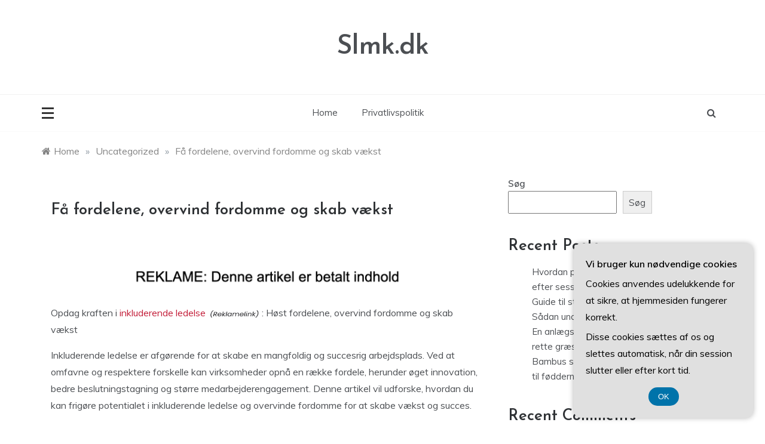

--- FILE ---
content_type: text/html; charset=UTF-8
request_url: https://slmk.dk/faa-fordelene-overvind-fordomme-og-skab-vaekst/
body_size: 19446
content:
<!doctype html>
<html lang="da-DK">
<head>
	<meta charset="UTF-8">
	<meta name="viewport" content="width=device-width, initial-scale=1">
	<link rel="profile" href="https://gmpg.org/xfn/11">
	<meta name='robots' content='index, follow, max-image-preview:large, max-snippet:-1, max-video-preview:-1' />

	<!-- This site is optimized with the Yoast SEO plugin v26.7 - https://yoast.com/wordpress/plugins/seo/ -->
	<title>Få fordelene, overvind fordomme og skab vækst - Slmk.dk</title>
	<link rel="canonical" href="https://slmk.dk/faa-fordelene-overvind-fordomme-og-skab-vaekst/" />
	<meta property="og:locale" content="da_DK" />
	<meta property="og:type" content="article" />
	<meta property="og:title" content="Få fordelene, overvind fordomme og skab vækst - Slmk.dk" />
	<meta property="og:description" content="Opdag kraften i inkluderende ledelse: H&oslash;st fordelene, overvind fordomme og skab v&aelig;kstInkluderende ledelse er afg&oslash;rende for at skabe en mangfoldig og succesrig arbejdsplads. Ved at" />
	<meta property="og:url" content="https://slmk.dk/faa-fordelene-overvind-fordomme-og-skab-vaekst/" />
	<meta property="og:site_name" content="Slmk.dk" />
	<meta property="article:published_time" content="2023-10-30T13:12:58+00:00" />
	<meta name="author" content="Jonas Mikkelsen" />
	<meta name="twitter:card" content="summary_large_image" />
	<meta name="twitter:label1" content="Skrevet af" />
	<meta name="twitter:data1" content="Jonas Mikkelsen" />
	<meta name="twitter:label2" content="Estimeret læsetid" />
	<meta name="twitter:data2" content="8 minutter" />
	<script type="application/ld+json" class="yoast-schema-graph">{"@context":"https://schema.org","@graph":[{"@type":"Article","@id":"https://slmk.dk/faa-fordelene-overvind-fordomme-og-skab-vaekst/#article","isPartOf":{"@id":"https://slmk.dk/faa-fordelene-overvind-fordomme-og-skab-vaekst/"},"author":{"name":"Jonas Mikkelsen","@id":"https://slmk.dk/#/schema/person/7b3e77409a9185b3e0da84223fba4640"},"headline":"Få fordelene, overvind fordomme og skab vækst","datePublished":"2023-10-30T13:12:58+00:00","mainEntityOfPage":{"@id":"https://slmk.dk/faa-fordelene-overvind-fordomme-og-skab-vaekst/"},"wordCount":1462,"commentCount":0,"image":{"@id":"https://slmk.dk/faa-fordelene-overvind-fordomme-og-skab-vaekst/#primaryimage"},"thumbnailUrl":"","articleSection":["Uncategorized"],"inLanguage":"da-DK","potentialAction":[{"@type":"CommentAction","name":"Comment","target":["https://slmk.dk/faa-fordelene-overvind-fordomme-og-skab-vaekst/#respond"]}]},{"@type":"WebPage","@id":"https://slmk.dk/faa-fordelene-overvind-fordomme-og-skab-vaekst/","url":"https://slmk.dk/faa-fordelene-overvind-fordomme-og-skab-vaekst/","name":"Få fordelene, overvind fordomme og skab vækst - Slmk.dk","isPartOf":{"@id":"https://slmk.dk/#website"},"primaryImageOfPage":{"@id":"https://slmk.dk/faa-fordelene-overvind-fordomme-og-skab-vaekst/#primaryimage"},"image":{"@id":"https://slmk.dk/faa-fordelene-overvind-fordomme-og-skab-vaekst/#primaryimage"},"thumbnailUrl":"","datePublished":"2023-10-30T13:12:58+00:00","author":{"@id":"https://slmk.dk/#/schema/person/7b3e77409a9185b3e0da84223fba4640"},"breadcrumb":{"@id":"https://slmk.dk/faa-fordelene-overvind-fordomme-og-skab-vaekst/#breadcrumb"},"inLanguage":"da-DK","potentialAction":[{"@type":"ReadAction","target":["https://slmk.dk/faa-fordelene-overvind-fordomme-og-skab-vaekst/"]}]},{"@type":"ImageObject","inLanguage":"da-DK","@id":"https://slmk.dk/faa-fordelene-overvind-fordomme-og-skab-vaekst/#primaryimage","url":"","contentUrl":""},{"@type":"BreadcrumbList","@id":"https://slmk.dk/faa-fordelene-overvind-fordomme-og-skab-vaekst/#breadcrumb","itemListElement":[{"@type":"ListItem","position":1,"name":"Slmk.dk","item":"https://slmk.dk/"},{"@type":"ListItem","position":2,"name":"Få fordelene, overvind fordomme og skab vækst"}]},{"@type":"WebSite","@id":"https://slmk.dk/#website","url":"https://slmk.dk/","name":"Slmk.dk","description":"","potentialAction":[{"@type":"SearchAction","target":{"@type":"EntryPoint","urlTemplate":"https://slmk.dk/?s={search_term_string}"},"query-input":{"@type":"PropertyValueSpecification","valueRequired":true,"valueName":"search_term_string"}}],"inLanguage":"da-DK"},{"@type":"Person","@id":"https://slmk.dk/#/schema/person/7b3e77409a9185b3e0da84223fba4640","name":"Jonas Mikkelsen","image":{"@type":"ImageObject","inLanguage":"da-DK","@id":"https://slmk.dk/#/schema/person/image/","url":"https://secure.gravatar.com/avatar/1c5108645d41224e7b51bd194bed396bfb4b51c28b5eeaeb90190e9eda51fbc7?s=96&d=mm&r=g","contentUrl":"https://secure.gravatar.com/avatar/1c5108645d41224e7b51bd194bed396bfb4b51c28b5eeaeb90190e9eda51fbc7?s=96&d=mm&r=g","caption":"Jonas Mikkelsen"}}]}</script>
	<!-- / Yoast SEO plugin. -->


<link rel='dns-prefetch' href='//fonts.googleapis.com' />
<link rel="alternate" type="application/rss+xml" title="Slmk.dk &raquo; Feed" href="https://slmk.dk/feed/" />
<link rel="alternate" type="application/rss+xml" title="Slmk.dk &raquo;-kommentar-feed" href="https://slmk.dk/comments/feed/" />
<link rel="alternate" type="application/rss+xml" title="Slmk.dk &raquo; Få fordelene, overvind fordomme og skab vækst-kommentar-feed" href="https://slmk.dk/faa-fordelene-overvind-fordomme-og-skab-vaekst/feed/" />
<link rel="alternate" title="oEmbed (JSON)" type="application/json+oembed" href="https://slmk.dk/wp-json/oembed/1.0/embed?url=https%3A%2F%2Fslmk.dk%2Ffaa-fordelene-overvind-fordomme-og-skab-vaekst%2F" />
<link rel="alternate" title="oEmbed (XML)" type="text/xml+oembed" href="https://slmk.dk/wp-json/oembed/1.0/embed?url=https%3A%2F%2Fslmk.dk%2Ffaa-fordelene-overvind-fordomme-og-skab-vaekst%2F&#038;format=xml" />
		<style>
			.lazyload,
			.lazyloading {
				max-width: 100%;
			}
		</style>
		<style id='wp-img-auto-sizes-contain-inline-css' type='text/css'>
img:is([sizes=auto i],[sizes^="auto," i]){contain-intrinsic-size:3000px 1500px}
/*# sourceURL=wp-img-auto-sizes-contain-inline-css */
</style>

<style id='wp-emoji-styles-inline-css' type='text/css'>

	img.wp-smiley, img.emoji {
		display: inline !important;
		border: none !important;
		box-shadow: none !important;
		height: 1em !important;
		width: 1em !important;
		margin: 0 0.07em !important;
		vertical-align: -0.1em !important;
		background: none !important;
		padding: 0 !important;
	}
/*# sourceURL=wp-emoji-styles-inline-css */
</style>
<link rel='stylesheet' id='wp-block-library-css' href='https://slmk.dk/wp-includes/css/dist/block-library/style.min.css?ver=6.9' type='text/css' media='all' />
<style id='wp-block-archives-inline-css' type='text/css'>
.wp-block-archives{box-sizing:border-box}.wp-block-archives-dropdown label{display:block}
/*# sourceURL=https://slmk.dk/wp-includes/blocks/archives/style.min.css */
</style>
<style id='wp-block-categories-inline-css' type='text/css'>
.wp-block-categories{box-sizing:border-box}.wp-block-categories.alignleft{margin-right:2em}.wp-block-categories.alignright{margin-left:2em}.wp-block-categories.wp-block-categories-dropdown.aligncenter{text-align:center}.wp-block-categories .wp-block-categories__label{display:block;width:100%}
/*# sourceURL=https://slmk.dk/wp-includes/blocks/categories/style.min.css */
</style>
<style id='wp-block-heading-inline-css' type='text/css'>
h1:where(.wp-block-heading).has-background,h2:where(.wp-block-heading).has-background,h3:where(.wp-block-heading).has-background,h4:where(.wp-block-heading).has-background,h5:where(.wp-block-heading).has-background,h6:where(.wp-block-heading).has-background{padding:1.25em 2.375em}h1.has-text-align-left[style*=writing-mode]:where([style*=vertical-lr]),h1.has-text-align-right[style*=writing-mode]:where([style*=vertical-rl]),h2.has-text-align-left[style*=writing-mode]:where([style*=vertical-lr]),h2.has-text-align-right[style*=writing-mode]:where([style*=vertical-rl]),h3.has-text-align-left[style*=writing-mode]:where([style*=vertical-lr]),h3.has-text-align-right[style*=writing-mode]:where([style*=vertical-rl]),h4.has-text-align-left[style*=writing-mode]:where([style*=vertical-lr]),h4.has-text-align-right[style*=writing-mode]:where([style*=vertical-rl]),h5.has-text-align-left[style*=writing-mode]:where([style*=vertical-lr]),h5.has-text-align-right[style*=writing-mode]:where([style*=vertical-rl]),h6.has-text-align-left[style*=writing-mode]:where([style*=vertical-lr]),h6.has-text-align-right[style*=writing-mode]:where([style*=vertical-rl]){rotate:180deg}
/*# sourceURL=https://slmk.dk/wp-includes/blocks/heading/style.min.css */
</style>
<style id='wp-block-latest-comments-inline-css' type='text/css'>
ol.wp-block-latest-comments{box-sizing:border-box;margin-left:0}:where(.wp-block-latest-comments:not([style*=line-height] .wp-block-latest-comments__comment)){line-height:1.1}:where(.wp-block-latest-comments:not([style*=line-height] .wp-block-latest-comments__comment-excerpt p)){line-height:1.8}.has-dates :where(.wp-block-latest-comments:not([style*=line-height])),.has-excerpts :where(.wp-block-latest-comments:not([style*=line-height])){line-height:1.5}.wp-block-latest-comments .wp-block-latest-comments{padding-left:0}.wp-block-latest-comments__comment{list-style:none;margin-bottom:1em}.has-avatars .wp-block-latest-comments__comment{list-style:none;min-height:2.25em}.has-avatars .wp-block-latest-comments__comment .wp-block-latest-comments__comment-excerpt,.has-avatars .wp-block-latest-comments__comment .wp-block-latest-comments__comment-meta{margin-left:3.25em}.wp-block-latest-comments__comment-excerpt p{font-size:.875em;margin:.36em 0 1.4em}.wp-block-latest-comments__comment-date{display:block;font-size:.75em}.wp-block-latest-comments .avatar,.wp-block-latest-comments__comment-avatar{border-radius:1.5em;display:block;float:left;height:2.5em;margin-right:.75em;width:2.5em}.wp-block-latest-comments[class*=-font-size] a,.wp-block-latest-comments[style*=font-size] a{font-size:inherit}
/*# sourceURL=https://slmk.dk/wp-includes/blocks/latest-comments/style.min.css */
</style>
<style id='wp-block-latest-posts-inline-css' type='text/css'>
.wp-block-latest-posts{box-sizing:border-box}.wp-block-latest-posts.alignleft{margin-right:2em}.wp-block-latest-posts.alignright{margin-left:2em}.wp-block-latest-posts.wp-block-latest-posts__list{list-style:none}.wp-block-latest-posts.wp-block-latest-posts__list li{clear:both;overflow-wrap:break-word}.wp-block-latest-posts.is-grid{display:flex;flex-wrap:wrap}.wp-block-latest-posts.is-grid li{margin:0 1.25em 1.25em 0;width:100%}@media (min-width:600px){.wp-block-latest-posts.columns-2 li{width:calc(50% - .625em)}.wp-block-latest-posts.columns-2 li:nth-child(2n){margin-right:0}.wp-block-latest-posts.columns-3 li{width:calc(33.33333% - .83333em)}.wp-block-latest-posts.columns-3 li:nth-child(3n){margin-right:0}.wp-block-latest-posts.columns-4 li{width:calc(25% - .9375em)}.wp-block-latest-posts.columns-4 li:nth-child(4n){margin-right:0}.wp-block-latest-posts.columns-5 li{width:calc(20% - 1em)}.wp-block-latest-posts.columns-5 li:nth-child(5n){margin-right:0}.wp-block-latest-posts.columns-6 li{width:calc(16.66667% - 1.04167em)}.wp-block-latest-posts.columns-6 li:nth-child(6n){margin-right:0}}:root :where(.wp-block-latest-posts.is-grid){padding:0}:root :where(.wp-block-latest-posts.wp-block-latest-posts__list){padding-left:0}.wp-block-latest-posts__post-author,.wp-block-latest-posts__post-date{display:block;font-size:.8125em}.wp-block-latest-posts__post-excerpt,.wp-block-latest-posts__post-full-content{margin-bottom:1em;margin-top:.5em}.wp-block-latest-posts__featured-image a{display:inline-block}.wp-block-latest-posts__featured-image img{height:auto;max-width:100%;width:auto}.wp-block-latest-posts__featured-image.alignleft{float:left;margin-right:1em}.wp-block-latest-posts__featured-image.alignright{float:right;margin-left:1em}.wp-block-latest-posts__featured-image.aligncenter{margin-bottom:1em;text-align:center}
/*# sourceURL=https://slmk.dk/wp-includes/blocks/latest-posts/style.min.css */
</style>
<style id='wp-block-search-inline-css' type='text/css'>
.wp-block-search__button{margin-left:10px;word-break:normal}.wp-block-search__button.has-icon{line-height:0}.wp-block-search__button svg{height:1.25em;min-height:24px;min-width:24px;width:1.25em;fill:currentColor;vertical-align:text-bottom}:where(.wp-block-search__button){border:1px solid #ccc;padding:6px 10px}.wp-block-search__inside-wrapper{display:flex;flex:auto;flex-wrap:nowrap;max-width:100%}.wp-block-search__label{width:100%}.wp-block-search.wp-block-search__button-only .wp-block-search__button{box-sizing:border-box;display:flex;flex-shrink:0;justify-content:center;margin-left:0;max-width:100%}.wp-block-search.wp-block-search__button-only .wp-block-search__inside-wrapper{min-width:0!important;transition-property:width}.wp-block-search.wp-block-search__button-only .wp-block-search__input{flex-basis:100%;transition-duration:.3s}.wp-block-search.wp-block-search__button-only.wp-block-search__searchfield-hidden,.wp-block-search.wp-block-search__button-only.wp-block-search__searchfield-hidden .wp-block-search__inside-wrapper{overflow:hidden}.wp-block-search.wp-block-search__button-only.wp-block-search__searchfield-hidden .wp-block-search__input{border-left-width:0!important;border-right-width:0!important;flex-basis:0;flex-grow:0;margin:0;min-width:0!important;padding-left:0!important;padding-right:0!important;width:0!important}:where(.wp-block-search__input){appearance:none;border:1px solid #949494;flex-grow:1;font-family:inherit;font-size:inherit;font-style:inherit;font-weight:inherit;letter-spacing:inherit;line-height:inherit;margin-left:0;margin-right:0;min-width:3rem;padding:8px;text-decoration:unset!important;text-transform:inherit}:where(.wp-block-search__button-inside .wp-block-search__inside-wrapper){background-color:#fff;border:1px solid #949494;box-sizing:border-box;padding:4px}:where(.wp-block-search__button-inside .wp-block-search__inside-wrapper) .wp-block-search__input{border:none;border-radius:0;padding:0 4px}:where(.wp-block-search__button-inside .wp-block-search__inside-wrapper) .wp-block-search__input:focus{outline:none}:where(.wp-block-search__button-inside .wp-block-search__inside-wrapper) :where(.wp-block-search__button){padding:4px 8px}.wp-block-search.aligncenter .wp-block-search__inside-wrapper{margin:auto}.wp-block[data-align=right] .wp-block-search.wp-block-search__button-only .wp-block-search__inside-wrapper{float:right}
/*# sourceURL=https://slmk.dk/wp-includes/blocks/search/style.min.css */
</style>
<style id='wp-block-search-theme-inline-css' type='text/css'>
.wp-block-search .wp-block-search__label{font-weight:700}.wp-block-search__button{border:1px solid #ccc;padding:.375em .625em}
/*# sourceURL=https://slmk.dk/wp-includes/blocks/search/theme.min.css */
</style>
<style id='wp-block-group-inline-css' type='text/css'>
.wp-block-group{box-sizing:border-box}:where(.wp-block-group.wp-block-group-is-layout-constrained){position:relative}
/*# sourceURL=https://slmk.dk/wp-includes/blocks/group/style.min.css */
</style>
<style id='wp-block-group-theme-inline-css' type='text/css'>
:where(.wp-block-group.has-background){padding:1.25em 2.375em}
/*# sourceURL=https://slmk.dk/wp-includes/blocks/group/theme.min.css */
</style>
<style id='global-styles-inline-css' type='text/css'>
:root{--wp--preset--aspect-ratio--square: 1;--wp--preset--aspect-ratio--4-3: 4/3;--wp--preset--aspect-ratio--3-4: 3/4;--wp--preset--aspect-ratio--3-2: 3/2;--wp--preset--aspect-ratio--2-3: 2/3;--wp--preset--aspect-ratio--16-9: 16/9;--wp--preset--aspect-ratio--9-16: 9/16;--wp--preset--color--black: #000000;--wp--preset--color--cyan-bluish-gray: #abb8c3;--wp--preset--color--white: #ffffff;--wp--preset--color--pale-pink: #f78da7;--wp--preset--color--vivid-red: #cf2e2e;--wp--preset--color--luminous-vivid-orange: #ff6900;--wp--preset--color--luminous-vivid-amber: #fcb900;--wp--preset--color--light-green-cyan: #7bdcb5;--wp--preset--color--vivid-green-cyan: #00d084;--wp--preset--color--pale-cyan-blue: #8ed1fc;--wp--preset--color--vivid-cyan-blue: #0693e3;--wp--preset--color--vivid-purple: #9b51e0;--wp--preset--gradient--vivid-cyan-blue-to-vivid-purple: linear-gradient(135deg,rgb(6,147,227) 0%,rgb(155,81,224) 100%);--wp--preset--gradient--light-green-cyan-to-vivid-green-cyan: linear-gradient(135deg,rgb(122,220,180) 0%,rgb(0,208,130) 100%);--wp--preset--gradient--luminous-vivid-amber-to-luminous-vivid-orange: linear-gradient(135deg,rgb(252,185,0) 0%,rgb(255,105,0) 100%);--wp--preset--gradient--luminous-vivid-orange-to-vivid-red: linear-gradient(135deg,rgb(255,105,0) 0%,rgb(207,46,46) 100%);--wp--preset--gradient--very-light-gray-to-cyan-bluish-gray: linear-gradient(135deg,rgb(238,238,238) 0%,rgb(169,184,195) 100%);--wp--preset--gradient--cool-to-warm-spectrum: linear-gradient(135deg,rgb(74,234,220) 0%,rgb(151,120,209) 20%,rgb(207,42,186) 40%,rgb(238,44,130) 60%,rgb(251,105,98) 80%,rgb(254,248,76) 100%);--wp--preset--gradient--blush-light-purple: linear-gradient(135deg,rgb(255,206,236) 0%,rgb(152,150,240) 100%);--wp--preset--gradient--blush-bordeaux: linear-gradient(135deg,rgb(254,205,165) 0%,rgb(254,45,45) 50%,rgb(107,0,62) 100%);--wp--preset--gradient--luminous-dusk: linear-gradient(135deg,rgb(255,203,112) 0%,rgb(199,81,192) 50%,rgb(65,88,208) 100%);--wp--preset--gradient--pale-ocean: linear-gradient(135deg,rgb(255,245,203) 0%,rgb(182,227,212) 50%,rgb(51,167,181) 100%);--wp--preset--gradient--electric-grass: linear-gradient(135deg,rgb(202,248,128) 0%,rgb(113,206,126) 100%);--wp--preset--gradient--midnight: linear-gradient(135deg,rgb(2,3,129) 0%,rgb(40,116,252) 100%);--wp--preset--font-size--small: 16px;--wp--preset--font-size--medium: 25px;--wp--preset--font-size--large: 31px;--wp--preset--font-size--x-large: 42px;--wp--preset--font-size--larger: 39px;--wp--preset--spacing--20: 0.44rem;--wp--preset--spacing--30: 0.67rem;--wp--preset--spacing--40: 1rem;--wp--preset--spacing--50: 1.5rem;--wp--preset--spacing--60: 2.25rem;--wp--preset--spacing--70: 3.38rem;--wp--preset--spacing--80: 5.06rem;--wp--preset--shadow--natural: 6px 6px 9px rgba(0, 0, 0, 0.2);--wp--preset--shadow--deep: 12px 12px 50px rgba(0, 0, 0, 0.4);--wp--preset--shadow--sharp: 6px 6px 0px rgba(0, 0, 0, 0.2);--wp--preset--shadow--outlined: 6px 6px 0px -3px rgb(255, 255, 255), 6px 6px rgb(0, 0, 0);--wp--preset--shadow--crisp: 6px 6px 0px rgb(0, 0, 0);}:where(.is-layout-flex){gap: 0.5em;}:where(.is-layout-grid){gap: 0.5em;}body .is-layout-flex{display: flex;}.is-layout-flex{flex-wrap: wrap;align-items: center;}.is-layout-flex > :is(*, div){margin: 0;}body .is-layout-grid{display: grid;}.is-layout-grid > :is(*, div){margin: 0;}:where(.wp-block-columns.is-layout-flex){gap: 2em;}:where(.wp-block-columns.is-layout-grid){gap: 2em;}:where(.wp-block-post-template.is-layout-flex){gap: 1.25em;}:where(.wp-block-post-template.is-layout-grid){gap: 1.25em;}.has-black-color{color: var(--wp--preset--color--black) !important;}.has-cyan-bluish-gray-color{color: var(--wp--preset--color--cyan-bluish-gray) !important;}.has-white-color{color: var(--wp--preset--color--white) !important;}.has-pale-pink-color{color: var(--wp--preset--color--pale-pink) !important;}.has-vivid-red-color{color: var(--wp--preset--color--vivid-red) !important;}.has-luminous-vivid-orange-color{color: var(--wp--preset--color--luminous-vivid-orange) !important;}.has-luminous-vivid-amber-color{color: var(--wp--preset--color--luminous-vivid-amber) !important;}.has-light-green-cyan-color{color: var(--wp--preset--color--light-green-cyan) !important;}.has-vivid-green-cyan-color{color: var(--wp--preset--color--vivid-green-cyan) !important;}.has-pale-cyan-blue-color{color: var(--wp--preset--color--pale-cyan-blue) !important;}.has-vivid-cyan-blue-color{color: var(--wp--preset--color--vivid-cyan-blue) !important;}.has-vivid-purple-color{color: var(--wp--preset--color--vivid-purple) !important;}.has-black-background-color{background-color: var(--wp--preset--color--black) !important;}.has-cyan-bluish-gray-background-color{background-color: var(--wp--preset--color--cyan-bluish-gray) !important;}.has-white-background-color{background-color: var(--wp--preset--color--white) !important;}.has-pale-pink-background-color{background-color: var(--wp--preset--color--pale-pink) !important;}.has-vivid-red-background-color{background-color: var(--wp--preset--color--vivid-red) !important;}.has-luminous-vivid-orange-background-color{background-color: var(--wp--preset--color--luminous-vivid-orange) !important;}.has-luminous-vivid-amber-background-color{background-color: var(--wp--preset--color--luminous-vivid-amber) !important;}.has-light-green-cyan-background-color{background-color: var(--wp--preset--color--light-green-cyan) !important;}.has-vivid-green-cyan-background-color{background-color: var(--wp--preset--color--vivid-green-cyan) !important;}.has-pale-cyan-blue-background-color{background-color: var(--wp--preset--color--pale-cyan-blue) !important;}.has-vivid-cyan-blue-background-color{background-color: var(--wp--preset--color--vivid-cyan-blue) !important;}.has-vivid-purple-background-color{background-color: var(--wp--preset--color--vivid-purple) !important;}.has-black-border-color{border-color: var(--wp--preset--color--black) !important;}.has-cyan-bluish-gray-border-color{border-color: var(--wp--preset--color--cyan-bluish-gray) !important;}.has-white-border-color{border-color: var(--wp--preset--color--white) !important;}.has-pale-pink-border-color{border-color: var(--wp--preset--color--pale-pink) !important;}.has-vivid-red-border-color{border-color: var(--wp--preset--color--vivid-red) !important;}.has-luminous-vivid-orange-border-color{border-color: var(--wp--preset--color--luminous-vivid-orange) !important;}.has-luminous-vivid-amber-border-color{border-color: var(--wp--preset--color--luminous-vivid-amber) !important;}.has-light-green-cyan-border-color{border-color: var(--wp--preset--color--light-green-cyan) !important;}.has-vivid-green-cyan-border-color{border-color: var(--wp--preset--color--vivid-green-cyan) !important;}.has-pale-cyan-blue-border-color{border-color: var(--wp--preset--color--pale-cyan-blue) !important;}.has-vivid-cyan-blue-border-color{border-color: var(--wp--preset--color--vivid-cyan-blue) !important;}.has-vivid-purple-border-color{border-color: var(--wp--preset--color--vivid-purple) !important;}.has-vivid-cyan-blue-to-vivid-purple-gradient-background{background: var(--wp--preset--gradient--vivid-cyan-blue-to-vivid-purple) !important;}.has-light-green-cyan-to-vivid-green-cyan-gradient-background{background: var(--wp--preset--gradient--light-green-cyan-to-vivid-green-cyan) !important;}.has-luminous-vivid-amber-to-luminous-vivid-orange-gradient-background{background: var(--wp--preset--gradient--luminous-vivid-amber-to-luminous-vivid-orange) !important;}.has-luminous-vivid-orange-to-vivid-red-gradient-background{background: var(--wp--preset--gradient--luminous-vivid-orange-to-vivid-red) !important;}.has-very-light-gray-to-cyan-bluish-gray-gradient-background{background: var(--wp--preset--gradient--very-light-gray-to-cyan-bluish-gray) !important;}.has-cool-to-warm-spectrum-gradient-background{background: var(--wp--preset--gradient--cool-to-warm-spectrum) !important;}.has-blush-light-purple-gradient-background{background: var(--wp--preset--gradient--blush-light-purple) !important;}.has-blush-bordeaux-gradient-background{background: var(--wp--preset--gradient--blush-bordeaux) !important;}.has-luminous-dusk-gradient-background{background: var(--wp--preset--gradient--luminous-dusk) !important;}.has-pale-ocean-gradient-background{background: var(--wp--preset--gradient--pale-ocean) !important;}.has-electric-grass-gradient-background{background: var(--wp--preset--gradient--electric-grass) !important;}.has-midnight-gradient-background{background: var(--wp--preset--gradient--midnight) !important;}.has-small-font-size{font-size: var(--wp--preset--font-size--small) !important;}.has-medium-font-size{font-size: var(--wp--preset--font-size--medium) !important;}.has-large-font-size{font-size: var(--wp--preset--font-size--large) !important;}.has-x-large-font-size{font-size: var(--wp--preset--font-size--x-large) !important;}
/*# sourceURL=global-styles-inline-css */
</style>

<style id='classic-theme-styles-inline-css' type='text/css'>
/*! This file is auto-generated */
.wp-block-button__link{color:#fff;background-color:#32373c;border-radius:9999px;box-shadow:none;text-decoration:none;padding:calc(.667em + 2px) calc(1.333em + 2px);font-size:1.125em}.wp-block-file__button{background:#32373c;color:#fff;text-decoration:none}
/*# sourceURL=/wp-includes/css/classic-themes.min.css */
</style>
<link rel='stylesheet' id='Muli:400,600-css' href='//fonts.googleapis.com/css?family=Muli%3A400%2C600&#038;ver=6.9' type='text/css' media='all' />
<link rel='stylesheet' id='Josefin+Sans:400,600,700,400italic-css' href='//fonts.googleapis.com/css?family=Josefin+Sans%3A400%2C600%2C700%2C400italic&#038;ver=6.9' type='text/css' media='all' />
<link rel='stylesheet' id='parewa-sign-css' href='//fonts.googleapis.com/css?family=Monsieur+La+Doulaise&#038;display=swap' type='text/css' media='all' />
<link rel='stylesheet' id='font-awesome-css' href='https://slmk.dk/wp-content/themes/parewa/css/font-awesome.min.css?ver=4.5.0' type='text/css' media='all' />
<link rel='stylesheet' id='grid-css-css' href='https://slmk.dk/wp-content/themes/parewa/css/grid.min.css?ver=4.5.0' type='text/css' media='all' />
<link rel='stylesheet' id='slick-css' href='https://slmk.dk/wp-content/themes/parewa/assets/css/slick.css?ver=4.5.0' type='text/css' media='all' />
<link rel='stylesheet' id='offcanvas-style-css' href='https://slmk.dk/wp-content/themes/parewa/assets/css/canvi.css?ver=4.5.0' type='text/css' media='all' />
<link rel='stylesheet' id='parewa-style-css' href='https://slmk.dk/wp-content/themes/parewa/style.css?ver=6.9' type='text/css' media='all' />
<style id='parewa-style-inline-css' type='text/css'>

            .main-header .logo{ 
                max-width : 300px; 
            }
            .top-bar-area{ 
                background:#ffffff; 
            }
            .top-menu > ul > li > a,
            .social-links ul li a:before{ 
                color:#4c4f53; 
            }
            .header-default .main-header,
            .header-1 .menu-area,
            .header-2 .menu-area{ 
                background :#ffffff; 
            }
            .main-menu ul li > a{ 
                color:#4c4f53; 
            }
            .caption h2 a,
            .caption span, 
            .caption span a,
            .slide-wrap .caption h2 a,
            .bottom-caption .slider-items a, 
            .bottom-caption .slider-items h4{ 
                color :#2f3235; 
            }
            .post-wrap{ 
                background-color :#ffffff; 
            }
            .widget{ 
               background-color :#ffffff; 
            }
            .post-excerpt, 
            .content{ 
                color : #4c4f53; 
            }h1, h2, h3, h4, h5, h6, 
            .post-title,
            .post-title a{ 
                color :#2f3235; 
            }
            .footer-wrap{ 
                background-color :#fafafa; 
            }
            .site-footer,
            .site-footer a,
            .footer-menu li a,
            .footer-wrap .widget a, 
            .footer-wrap .widget,
            .footer-wrap .widget-title{ 
                color :#4c4f53; 
            }
            #toTop,
            .footer-wrap .widget-title:after,
            .default-slider .slide-wrap .more-btn,
            .comment-form #submit:hover, 
            .comment-form #submit:focus,
            #toTop:hover,
            a.effect:before,
            .show-more,
            a.link-format,
            .tabs-nav li:before,
            .post-slider-section .s-cat,
            .meta_bottom .post-share a:hover,
            .sidebar-3 .widget-title:after,
            .bottom-caption .slick-current .slider-items span,
            aarticle.format-status .post-content .post-format::after,
            article.format-chat .post-content .post-format::after, 
            article.format-link .post-content .post-format::after,
            article.format-standard .post-content .post-format::after, 
            article.format-image .post-content .post-format::after, 
            article.hentry.sticky .post-content .post-format::after, 
            article.format-video .post-content .post-format::after, 
            article.format-gallery .post-content .post-format::after, 
            article.format-audio .post-content .post-format::after, 
            article.format-quote .post-content .post-format::after{ 
                background-color: #C31E39; 
                border-color: #C31E39;
            }
            #author:active, 
            #email:active, 
            #url:active, 
            #comment:active, 
            #author:focus, 
            #email:focus, 
            #url:focus, 
            #comment:focus,
            #author:hover, 
            #email:hover, 
            #url:hover, 
            #comment:hover{  
                border-color: #C31E39;
            }
            .content p a,
            .promo-two .post-category a:hover,
            .main-header a:hover, 
            .promo-three .post-category a,
            .post-cats > span i, 
            .post-cats > span a,
            .site-footer a,
            .slide-wrap .caption .s-cat,
            .main-header a:focus, 
            .main-header a:active,
            .top-menu > ul > li > a:hover,
            .main-menu ul li.current-menu-item > a, 
            .header-2 .main-menu > ul > li.current-menu-item > a,
            .main-menu ul li:hover > a,
            .post-navigation .nav-links a:hover, 
            .post-navigation .nav-links a:focus,
            .tabs-nav li.tab-active a, 
            .tabs-nav li.tab-active,
            .tabs-nav li.tab-active a, 
            .tabs-nav li.tab-active,
            ul.trail-items li a:hover span,
            .author-socials a:hover,
            .post-date a:focus, 
            .post-date a:hover,
            .post-excerpt a:hover, 
            .post-excerpt a:focus, 
            .content a:hover, 
            .content a:focus,
            .post-footer > span a:hover, 
            .post-footer > span a:focus,
            .widget a:hover, 
            .widget a:focus,
            .footer-menu li a:hover, 
            .footer-menu li a:focus,
            .footer-social-links a:hover,
            .footer-social-links a:focus,
            .site-footer a:hover, 
            .site-footer a:focus{ 
                color : #C31E39; 
            }
            .sidebar .widget a, p{ 
                font-family:Muli; 
            }
            p{ 
                font-size: 16px; 
            }
            p{ 
                line-height:28px; 
            }
            p{ 
                font-weight:400; 
            }
            h1{ 
                font-family:Josefin Sans; 
            }
            h1{ 
                font-size:30px; 
            }
            h1{ 
                line-height: 35px; 
            }
            h1{ 
                font-weight:600; 
            }
            h2{ 
                font-family:Josefin Sans; 
            }
            h2{ 
                font-size:26px; 
            }
            h2{ 
                line-height:30px; 
            }
            h2{ 
                font-weight:600; 
            }
            h3{ 
                font-family:Josefin Sans; 
            }
            h3{ 
                font-size:23px; 
            }
            h3{ 
                line-height:30px; 
            }
            h3{ 
                font-weight: 600; 
            }
            h4, .sidebar-area .entry-title a { 
                font-family:Josefin Sans; 
            }
            h4{ 
                font-size:20px; 
            }
            h4{ 
                line-height:28px; 
            }
            h4{ 
                font-weight: 600; 
            }
            h5{ 
                font-family:Josefin Sans; 
            }
            h5{ 
                font-size: 17px; 
            }
            h5{ 
                line-height:20px; 
            }
            h5{ 
                font-weight:600; 
            }
            h6{ 
                font-family:Josefin Sans; 
            }
            h6{ 
                font-size:15px; 
            }
            h6{ 
                line-height:24px; 
            }
            h6{ 
                font-weight:600; 
            }
            .main-menu > ul > li > a{ 
                font-family: Muli; 
            }
            .main-menu > ul > li > a{ 
                font-size:15px; 
            }
            .main-menu > ul > li > a{ 
                line-height:86px; 
            }
            .main-menu > ul > li > a{ 
                font-weight:400; 
            }
/*# sourceURL=parewa-style-inline-css */
</style>
<script type="text/javascript" src="https://slmk.dk/wp-includes/js/jquery/jquery.min.js?ver=3.7.1" id="jquery-core-js"></script>
<script type="text/javascript" src="https://slmk.dk/wp-includes/js/jquery/jquery-migrate.min.js?ver=3.4.1" id="jquery-migrate-js"></script>
<script type="text/javascript" src="https://slmk.dk/wp-content/themes/parewa/assets/js/slick.js?ver=4.6.0" id="slick-js"></script>
<script type="text/javascript" src="https://slmk.dk/wp-content/themes/parewa/assets/js/canvi.js?ver=4.6.0" id="offcanvas-script-js"></script>
<link rel="https://api.w.org/" href="https://slmk.dk/wp-json/" /><link rel="alternate" title="JSON" type="application/json" href="https://slmk.dk/wp-json/wp/v2/posts/1042" /><link rel="EditURI" type="application/rsd+xml" title="RSD" href="https://slmk.dk/xmlrpc.php?rsd" />
<meta name="generator" content="WordPress 6.9" />
<link rel='shortlink' href='https://slmk.dk/?p=1042' />
		<script>
			document.documentElement.className = document.documentElement.className.replace('no-js', 'js');
		</script>
				<style>
			.no-js img.lazyload {
				display: none;
			}

			figure.wp-block-image img.lazyloading {
				min-width: 150px;
			}

			.lazyload,
			.lazyloading {
				--smush-placeholder-width: 100px;
				--smush-placeholder-aspect-ratio: 1/1;
				width: var(--smush-image-width, var(--smush-placeholder-width)) !important;
				aspect-ratio: var(--smush-image-aspect-ratio, var(--smush-placeholder-aspect-ratio)) !important;
			}

						.lazyload, .lazyloading {
				opacity: 0;
			}

			.lazyloaded {
				opacity: 1;
				transition: opacity 400ms;
				transition-delay: 0ms;
			}

					</style>
		<link rel="pingback" href="https://slmk.dk/xmlrpc.php"></head>

<body data-rsssl=1 class="wp-singular post-template-default single single-post postid-1042 single-format-standard wp-embed-responsive wp-theme-parewa at-sticky-sidebar single-right-sidebar right-sidebar one-column default-full default-skin header-1">
<div id="page" class="site">
	<a class="skip-link screen-reader-text" href="#content">Skip to content</a>

	<div class="myCanvasNav canvi-navbar">
	<div class="canvi-user-info">
	    <div class="canvi-user-info__data">
	        <span class="canvi-user-info__title">Slmk.dk</span>
	        <a href="https://slmk.dk/" class="canvi-user-info__meta">View site</a>
	        <div class="canvi-user-info__close closebtn"></div>
	    </div>
	</div>
		
	<div class="default-widgets">
		
		<div class="widget widget_recent_entries">
		<h2 class="widgettitle">Seneste indlæg</h2>
		<ul>
											<li>
					<a href="https://slmk.dk/hvordan-passer-du-bedst-paa-din-tatovering-efter-sessionen/">Hvordan passer du bedst på din tatovering efter sessionen?</a>
									</li>
											<li>
					<a href="https://slmk.dk/guide-til-stilfulde-dametasker-i-hoej-kvalitet/">Guide til stilfulde dametasker i høj kvalitet</a>
									</li>
											<li>
					<a href="https://slmk.dk/saadan-undgaar-du-infektion-efter-en-ny-piercing/">Sådan undgår du infektion efter en ny piercing</a>
									</li>
											<li>
					<a href="https://slmk.dk/en-anlaegsgartners-guide-til-at-vaelge-den-rette-graestype/">En anlægsgartners guide til at vælge den rette græstype</a>
									</li>
											<li>
					<a href="https://slmk.dk/bambus-sokker-komfort-og-baeredygtighed-til-foedderne/">Bambus sokker – komfort og bæredygtighed til fødderne</a>
									</li>
					</ul>

		</div>		<div class="widget widget_categories">
			<h2 class="widget-title">Most Used Categories</h2>
			<ul>
					<li class="cat-item cat-item-9"><a href="https://slmk.dk/uncategorized/">Uncategorized</a> (75)
</li>
	<li class="cat-item cat-item-3"><a href="https://slmk.dk/diverse/">Diverse</a> (34)
</li>
	<li class="cat-item cat-item-5"><a href="https://slmk.dk/hus-have/">Hus &amp; Have</a> (16)
</li>
	<li class="cat-item cat-item-7"><a href="https://slmk.dk/sport-sundhed/">Sport &amp; Sundhed</a> (7)
</li>
	<li class="cat-item cat-item-8"><a href="https://slmk.dk/tech/">Tech</a> (4)
</li>
	<li class="cat-item cat-item-4"><a href="https://slmk.dk/erhverv/">Erhverv</a> (3)
</li>
	<li class="cat-item cat-item-1"><a href="https://slmk.dk/blog/">Blog</a> (2)
</li>
	<li class="cat-item cat-item-2"><a href="https://slmk.dk/boern-unge/">Børn &amp; unge</a> (1)
</li>
	<li class="cat-item cat-item-6"><a href="https://slmk.dk/mode/">Mode</a> (1)
</li>
			</ul>
		</div>
	</div>
	</div>
<div class="js-canvi-content canvi-content">
<header class="header-1">
			
	    	    <section class="main-header " style="background-image:url(); background-size: cover; background-position: center; background-repeat: no-repeat;">
			<div class="head_one clearfix">
				<div class="container">
					<div class="logo">
													<h1 class="site-title"><a href="https://slmk.dk/" rel="home">Slmk.dk</a></h1>
												</div><!-- .site-logo -->
				</div>
			</div>
			<div class="menu-area">
				<div class="container">					
					<nav id="site-navigation">
													<button class="js-canvi-open-button--left mobile-menu"><span></span></button>
												
																		<div class="search-wrapper">
							<div class="search-box">
								<i class="fa fa-search first_click" aria-hidden="true" style="display: block;"></i>
								<i class="fa fa-times second_click" aria-hidden="true" style="display: none;"></i>
							</div>
							<div class="search-box-text">
								<form role="search" method="get" class="search-form" action="https://slmk.dk/">
				<label>
					<span class="screen-reader-text">Søg efter:</span>
					<input type="search" class="search-field" placeholder="Søg &hellip;" value="" name="s" />
				</label>
				<input type="submit" class="search-submit" value="Søg" />
			</form>							</div>
						</div>
												<div class="bar-menu">
							<div class="line-menu line-half first-line"></div>
							<div class="line-menu"></div>
							<div class="line-menu line-half last-line"></div>
							<span>Menu</span>
						</div>
		                 <div class="main-menu menu-caret">
		    				<ul id="primary-menu"><li class="page_item page-item-561"><a href="https://slmk.dk/home/">Home</a></li>
<li class="page_item page-item-7"><a href="https://slmk.dk/privatlivspolitik/">Privatlivspolitik</a></li>
</ul>
						</div>
						
					</nav><!-- #site-navigation -->
					
				</div>
			</div>
		</setion><!-- #masthead -->
</header>


	     
        <section id="content" class="site-content posts-container">
	<div class="container">
		<div class="row">
			<div class="breadcrumbs-wrap">
				<div role="navigation" aria-label="Breadcrumbs" class="breadcrumb-trail breadcrumbs" itemprop="breadcrumb"><ul class="trail-items" itemscope itemtype="http://schema.org/BreadcrumbList"><meta name="numberOfItems" content="3" /><meta name="itemListOrder" content="Ascending" /><li itemprop="itemListElement" itemscope itemtype="http://schema.org/ListItem" class="trail-item trail-begin"><a href="https://slmk.dk" rel="home"><span itemprop="name">Home</span></a><meta itemprop="position" content="1" /></li><span class="delim">»</span><li itemprop="itemListElement" itemscope itemtype="http://schema.org/ListItem" class="trail-item"><a href="https://slmk.dk/uncategorized/"><span itemprop="name">Uncategorized</span></a><meta itemprop="position" content="2" /></li><span class="delim">»</span><li itemprop="itemListElement" itemscope itemtype="http://schema.org/ListItem" class="trail-item trail-end"><span itemprop="name">Få fordelene, overvind fordomme og skab vækst</span><meta itemprop="position" content="3" /></li><span class="delim">»</span></ul></div> <!-- Breadcrumb hook -->
			</div>
			<aside id="left-sidebar" class="col-md-4 widget-area side-left sidebar-3">
	<div class="sidebar-area">
			</div>
</aside><!-- #secondary -->
			<div id="primary" class="col-md-8 content-area">
				<main id="main" class="site-main">
					<article id="post-1042" class="post-1042 post type-post status-publish format-standard has-post-thumbnail hentry category-uncategorized">
    <div class="post-wrap">
        <div class="post-media">
            
            <div class="post-thumbnail">
                            </div><!-- .post-thumbnail -->

                </div>
        <div class="post-content">
            <div class="post-cats">
                            </div>
            <h1 class="post-title entry-title">Få fordelene, overvind fordomme og skab vækst</h1>            <div class="post-date">
                                    <div class="entry-meta">
                                            </div><!-- .entry-meta -->
                            </div>

            <div class="content post-excerpt entry-content clearfix ">
                <?xml encoding="utf-8" ?><div id="article-disclaimer" style="text-align:center;">
					<img decoding="async" data-src="https://slmk.dk/wp-content/plugins/SponsorPost5/disclaimer2.png" alt="Annonce" style="--smush-placeholder-width: 996px; --smush-placeholder-aspect-ratio: 996/182;margin-top:30px; height:90px; width:auto;" src="[data-uri]" class="lazyload">
				</div><p><span style="font-weight: 400;">Opdag kraften i </span><a href="https://livinginstitute.com/inclusive-leadership/"><span style="font-weight: 400;">inkluderende ledelse</span></a><img decoding="async" data-src="https://slmk.dk/wp-content/plugins/SponsoredPostImageArticle/AD.png" alt="Reklamelink" style="--smush-placeholder-width: 256px; --smush-placeholder-aspect-ratio: 256/58;margin-left: 4px; vertical-align: middle; width: 90px; height: 18px;" src="[data-uri]" class="lazyload"><span style="font-weight: 400;">: H&oslash;st fordelene, overvind fordomme og skab v&aelig;kst</span></p><p><span style="font-weight: 400;">Inkluderende ledelse er afg&oslash;rende for at skabe en mangfoldig og succesrig arbejdsplads. Ved at omfavne og respektere forskelle kan virksomheder opn&aring; en r&aelig;kke fordele, herunder &oslash;get innovation, bedre beslutningstagning og st&oslash;rre medarbejderengagement. Denne artikel vil udforske, hvordan du kan frig&oslash;re potentialet i inkluderende ledelse og overvinde fordomme for at skabe v&aelig;kst og succes.</span></p><p>&nbsp;</p><p><span style="font-weight: 400;">Ved at implementere en inkluderende ledelsesstil kan virksomheder skabe et milj&oslash;, hvor alle medarbejdere f&oslash;ler sig v&aelig;rdsat, respekteret og inkluderet. Dette skaber en kultur, hvor forskellige stemmer og perspektiver kan bidrage til bedre problemforskning og l&oslash;sninger. Ud over at fremme innovation hj&aelig;lper inkluderende ledelse ogs&aring; med at forbedre virksomhedens omd&oslash;mme og tiltr&aelig;kke og fastholde talentfulde medarbejdere.</span></p><p>&nbsp;</p><p><span style="font-weight: 400;">Denne artikel vil give dig konkrete strategier og v&aelig;rkt&oslash;jer til at implementere inkluderende ledelse i din organisation. Vi vil se p&aring;, hvordan du identificerer og overvinder fordomme og skaber et inkluderende arbejdsmilj&oslash; for alle medarbejdere. L&aelig;r, hvordan du udnytter potentialet i inkluderende ledelse og skaber en succesrig og mangfoldig arbejdsplads, der driver v&aelig;kst og innovation.</span></p><p>&nbsp;</p><p><span style="font-weight: 400;">Forst&aring;else af inkluderende ledelse</span></p><p><span style="font-weight: 400;">Inkluderende ledelse handler om at skabe en kultur, hvor alle medarbejdere f&oslash;ler sig set, h&oslash;rt og respekteret. Det handler om at v&aelig;rds&aelig;tte og omfavne forskelligheder og s&oslash;rge for, at alle stemmer bliver h&oslash;rt og inkluderet i beslutningsprocessen. Inkluderende ledelse handler ikke kun om at opn&aring; mangfoldighed, men ogs&aring; om at skabe en atmosf&aelig;re, hvor alle medarbejdere kan trives og bidrage til virksomhedens succes.</span></p><p>&nbsp;</p><p><span style="font-weight: 400;">En inkluderende leder er i stand til at forst&aring; og v&aelig;rds&aelig;tte forskellige perspektiver og oplevelser. De er lydh&oslash;re over for medarbejdernes behov og bekymringer og er villige til at tage handling for at skabe et inkluderende arbejdsmilj&oslash;. Inkluderende ledere er i stand til at bygge bro mellem forskellige holdninger og skabe en f&aelig;lles vision og m&aring;l for hele organisationen.</span></p><p>&nbsp;</p><p><span style="font-weight: 400;">Inkluderende ledelse handler ogs&aring; om at v&aelig;re bevidst om og adressere forskellige former for bias og fordomme, der kan p&aring;virke beslutningsprocessen og arbejdsmilj&oslash;et. Det handler om at skabe et trygt rum, hvor alle medarbejdere kan v&aelig;re autentiske og f&oslash;le sig accepteret og respekteret for den, de er.</span></p><p>&nbsp;</p><p><span style="font-weight: 400;">Vigtigheden af inkluderende ledelse p&aring; arbejdspladsen</span></p><p><span style="font-weight: 400;">Inkluderende ledelse spiller en afg&oslash;rende rolle i at skabe en arbejdsplads, hvor alle medarbejdere kan trives og bidrage til virksomhedens succes. En inkluderende ledelsesstil fremmer mangfoldighed, lighed og retf&aelig;rdighed p&aring; arbejdspladsen og skaber en kultur, hvor forskellige perspektiver og ideer v&aelig;rds&aelig;ttes.</span></p><p>&nbsp;</p><p><span style="font-weight: 400;">En inkluderende arbejdsplads er ikke kun godt for medarbejderne, men ogs&aring; for virksomheden som helhed. Forskning viser, at virksomheder med en h&oslash;j grad af mangfoldighed og inklusion er mere innovative og har bedre resultater end dem, der ikke prioriterer inkluderende ledelse. Inkluderende ledelse hj&aelig;lper med at skabe et milj&oslash;, hvor medarbejdere f&oslash;ler sig motiverede og engagerede, hvilket igen f&oslash;rer til &oslash;get produktivitet og effektivitet.</span></p><p>&nbsp;</p><p><span style="font-weight: 400;">En inkluderende ledelsesstil er ogs&aring; vigtig for at tiltr&aelig;kke og fastholde talentfulde medarbejdere. I dagens konkurrencepr&aelig;gede arbejdsmarked s&oslash;ger mange medarbejdere efter arbejdsgivere, der prioriterer mangfoldighed og inklusion. Ved at have en inkluderende ledelsesstil kan virksomheder positionere sig som attraktive arbejdsgivere og tiltr&aelig;kke de bedste talenter.</span></p><p>&nbsp;</p><p><span style="font-weight: 400;">Overvindelse af fordomme i ledelse</span></p><p><span style="font-weight: 400;">Foredomme kan have en negativ indvirkning p&aring; beslutningsprocessen og arbejdsmilj&oslash;et. Det er vigtigt for ledere at v&aelig;re opm&aelig;rksomme p&aring; deres egne fordomme og arbejde aktivt p&aring; at overvinde dem. Her er nogle strategier til at overvinde fordomme i ledelse:</span></p><p>&nbsp;</p><ol>
<li><span style="font-weight: 400;"> Selvrefleksion: Tag tid til at reflektere over dine egne fordomme og antagelser. V&aelig;r &aelig;rlig over for dig selv og sp&oslash;rg dig selv, om dine fordomme p&aring;virker dine beslutninger og handlinger som leder. V&aelig;r villig til at udfordre og &aelig;ndre dine fordomme, hvis det er n&oslash;dvendigt.</span></li>
</ol><p>&nbsp;</p><ol start="2">
<li><span style="font-weight: 400;"> Uddannelse og bevidsthed: L&aelig;r om forskellige former for bias og fordomme, der kan p&aring;virke ledelsesbeslutninger. Bliv opm&aelig;rksom p&aring;, hvordan disse fordomme kan p&aring;virke arbejdsmilj&oslash;et og tr&aelig;f bevidste valg for at undg&aring; dem.</span></li>
</ol><p>&nbsp;</p><ol start="3">
<li><span style="font-weight: 400;"> Skab en inkluderende kultur: Skab et milj&oslash;, hvor medarbejdere f&oslash;ler sig trygge ved at tale om deres oplevelser og bekymringer. V&aelig;r &aring;ben for feedback og s&oslash;rg for, at alle stemmer bliver h&oslash;rt og inkluderet i beslutningsprocessen.</span></li>
</ol><p>&nbsp;</p><ol start="4">
<li><span style="font-weight: 400;"> Mangfoldig rekruttering og forfremmelse: S&oslash;rg for, at rekrutterings- og forfremmelsesprocessen er baseret p&aring; fortjent og objektive kriterier snarere end fordomme. V&aelig;r &aring;ben for at ans&aelig;tte og forfremme medarbejdere med forskellige baggrunde og perspektiver.</span></li>
</ol><p>&nbsp;</p><ol start="5">
<li><span style="font-weight: 400;"> Uddannelse og tr&aelig;ning: Tilbyd uddannelse og tr&aelig;ning om inkluderende ledelse til alle ledere og medarbejdere. Dette kan omfatte workshops, seminarer og onlinekurser, der hj&aelig;lper med at &oslash;ge bevidstheden om bias og fordomme og giver konkrete v&aelig;rkt&oslash;jer til at skabe et inkluderende arbejdsmilj&oslash;.</span></li>
</ol><p>&nbsp;</p><p><span style="font-weight: 400;">Strategier til udvikling af inkluderende ledelseskompetencer</span></p><p><span style="font-weight: 400;">Inkluderende ledelse er en f&aelig;rdighed, der kan udvikles og forbedres med tiden. Her er nogle strategier til at udvikle inkluderende ledelseskompetencer:</span></p><p>&nbsp;</p><ol>
<li><span style="font-weight: 400;"> Lyt aktivt: V&aelig;r opm&aelig;rksom p&aring; at lytte aktivt til dine medarbejdere og tage deres perspektiver og ideer i betragtning. V&aelig;r &aring;ben for konstruktiv feedback og v&aelig;r villig til at &aelig;ndre din tilgang, hvis det er n&oslash;dvendigt.</span></li>
</ol><p>&nbsp;</p><ol start="2">
<li><span style="font-weight: 400;"> Skab et rum for dialog: Skab et milj&oslash;, hvor medarbejdere f&oslash;ler sig trygge ved at udtrykke deres meninger og ideer. V&aelig;r &aring;ben for at diskutere og udfordre forskellige synspunkter og skab en atmosf&aelig;re, hvor forskellighed v&aelig;rds&aelig;ttes.</span></li>
</ol><p>&nbsp;</p><ol start="3">
<li><span style="font-weight: 400;"> V&aelig;r bevidst om forskellige kommunikationsstile: Forskellige medarbejdere har forskellige kommunikationsstile og pr&aelig;ferencer. V&aelig;r opm&aelig;rksom p&aring; disse forskelle og tilpas din kommunikation for at sikre, at alle medarbejdere f&oslash;ler sig h&oslash;rt og inkluderet.</span></li>
</ol><p>&nbsp;</p><ol start="4">
<li><span style="font-weight: 400;"> Skab muligheder for mangfoldighed: Skab muligheder for medarbejdere med forskellige baggrunde og perspektiver for at tr&aelig;de frem og bidrage. Dette kan omfatte at tildele forskellige projekter, ansvar og lederroller.</span></li>
</ol><p>&nbsp;</p><ol start="5">
<li><span style="font-weight: 400;"> V&aelig;r en mentor og rollemodel: V&aelig;r en mentor for medarbejdere og vis dem, hvordan de kan udvikle inkluderende ledelseskompetencer. V&aelig;r en rollemodel for inkluderende adf&aelig;rd og v&aelig;r villig til at dele dine egne erfaringer og udfordringer.</span></li>
</ol><p>&nbsp;</p><p><span style="font-weight: 400;">Skab en inkluderende kultur i din organisation</span></p><p><span style="font-weight: 400;">At skabe en inkluderende kultur handler om mere end bare at implementere politikker og procedurer. Det handler om at skabe et milj&oslash;, hvor forskellige perspektiver og ideer v&aelig;rds&aelig;ttes, og hvor medarbejdere f&oslash;ler sig set, h&oslash;rt og inkluderet. Her er nogle strategier til at skabe en inkluderende kultur i din organisation:</span></p><p>&nbsp;</p><ol>
<li><span style="font-weight: 400;"> Ledelsesengagement: Ledelsen skal v&aelig;re engageret i at skabe og opretholde en inkluderende kultur. Dette indeb&aelig;rer at v&aelig;re bevidst om deres egne fordomme og tage aktivt del i at skabe et inkluderende arbejdsmilj&oslash;.</span></li>
</ol><p>&nbsp;</p><ol start="2">
<li><span style="font-weight: 400;"> Tr&aelig;ning og uddannelse: Tilbyd uddannelse og tr&aelig;ning om inklusion og mangfoldighed til alle medarbejdere. Dette kan omfatte workshops, seminarer og onlinekurser, der hj&aelig;lper med at &oslash;ge bevidstheden og forst&aring;elsen for forskellige perspektiver og oplevelser.</span></li>
</ol><p>&nbsp;</p><ol start="3">
<li><span style="font-weight: 400;"> Inkluderende politikker og procedurer: Implementer politikker og procedurer, der fremmer lige muligheder og retf&aelig;rdighed p&aring; arbejdspladsen. Dette kan omfatte rekrutteringspolitikker, forfremmelsespolitikker og politikker for arbejdsmilj&oslash; og trivsel.</span></li>
</ol><p>&nbsp;</p><ol start="4">
<li><span style="font-weight: 400;"> Fejre og anerkende forskellighed: Skab muligheder for at fejre og anerkende forskellighed p&aring; arbejdspladsen. Dette kan omfatte arrangementer og aktiviteter, der fremh&aelig;ver forskellige kulturer, traditioner og perspektiver.</span></li>
</ol><p>&nbsp;</p><ol start="5">
<li><span style="font-weight: 400;"> Skab netv&aelig;rk og st&oslash;ttesystemer: Skab netv&aelig;rk og st&oslash;ttesystemer for medarbejdere med forskellige baggrunde og perspektiver. Dette kan omfatte mentorordninger, diversitetsgrupper og netv&aelig;rksarrangementer.</span></li>
</ol><p>&nbsp;</p><p><span style="font-weight: 400;">Inkluderende ledelse som driver af v&aelig;kst og innovation</span></p><p><span style="font-weight: 400;">Inkluderende ledelse spiller en afg&oslash;rende rolle i at drive v&aelig;kst og innovation i en organisation. Ved at skabe et milj&oslash;, hvor forskellige perspektiver og ideer v&aelig;rds&aelig;ttes, kan virksomheder opn&aring; &oslash;get innovation og bedre beslutningstagning. Inkluderende ledelse hj&aelig;lper med at skabe et milj&oslash;, hvor medarbejdere f&oslash;ler sig motiverede og engagerede, hvilket f&oslash;rer til &oslash;get produktivitet og effektivitet.</span></p><p>&nbsp;</p><p><span style="font-weight: 400;">Inkluderende ledere er ogs&aring; i stand til at tiltr&aelig;kke og fastholde talentfulde medarbejdere. Ved at have en inkluderende ledelsesstil kan virksomheder positionere sig som attraktive arbejdsgivere og tiltr&aelig;kke de bedste talenter. Mangfoldighed og inklusion bidrager til en bredere vifte af ideer og perspektiver, hvilket igen f&oslash;rer til &oslash;get innovation og konkurrenceevne.</span></p><p>&nbsp;</p><p><span style="font-weight: 400;">Tr&aelig;nings- og udviklingsprogrammer for inkluderende ledelse</span></p><p><span style="font-weight: 400;">For at udvikle inkluderende ledelseskompetencer og skabe en inkluderende kultur kan organisationer implementere tr&aelig;nings- og udviklingsprogrammer. Disse programmer kan hj&aelig;lpe ledere og medarbejdere med at &oslash;ge deres bevidsthed om bias og fordomme og give konkrete v&aelig;rkt&oslash;jer til at skabe et inkluderende arbejdsmilj&oslash;.</span></p>
            </div><!-- .entry-content -->
            <footer class="post-footer entry-footer">
                        <div class="meta_bottom">
            <div class="post-share">
                <a data-tooltip="Like it" class="tooltip"  target="_blank" href="https://www.facebook.com/sharer/sharer.php?u=https://slmk.dk/faa-fordelene-overvind-fordomme-og-skab-vaekst/"><i class="fa fa-facebook"></i>Facebook</a>
                <a data-tooltip="Tweet it" class="tooltip" target="_blank" href="https://twitter.com/share?text=Få%20fordelene,%20overvind%20fordomme%20og%20skab%20vækst&#038;url=https://slmk.dk/faa-fordelene-overvind-fordomme-og-skab-vaekst/"><i
                            class="fa fa-twitter"></i> Twitter</a>
                <a data-tooltip="Pin it" class="tooltip" target="_blank" href="https://pinterest.com/pin/create/button/?url=https://slmk.dk/faa-fordelene-overvind-fordomme-og-skab-vaekst/&#038;media=&#038;description=Få%20fordelene,%20overvind%20fordomme%20og%20skab%20vækst"><i
                            class="fa fa-pinterest"></i>Pinterest</a>
                <a data-tooltip="Share Now" class="tooltip"  target="_blank" href="http://www.linkedin.com/shareArticle?mini=true&#038;title=Få%20fordelene,%20overvind%20fordomme%20og%20skab%20vækst&#038;url=https://slmk.dk/faa-fordelene-overvind-fordomme-og-skab-vaekst/"><i class="fa fa-linkedin"></i>Linkedin</a>
            </div>
        </div>
                    </footer><!-- .entry-footer -->
            
	<nav class="navigation post-navigation" aria-label="Indlæg">
		<h2 class="screen-reader-text">Indlægsnavigation</h2>
		<div class="nav-links"><div class="nav-previous"><a href="https://slmk.dk/wix-eller-wordpress-hvilken-platform-skal-du-vaelge/" rel="prev">Wix eller WordPress: Hvilken platform skal du vælge?</a></div><div class="nav-next"><a href="https://slmk.dk/5-gode-grunde-til-at-tage-paa-et-weekendophold/" rel="next">5 Gode Grunde til at Tage på et Weekendophold</a></div></div>
	</nav>        </div>
    </div>
</article><!-- #post-1042 -->
<div id="comments" class="comments-area">

		<div id="respond" class="comment-respond">
		<h3 id="reply-title" class="comment-reply-title">Skriv et svar <small><a rel="nofollow" id="cancel-comment-reply-link" href="/faa-fordelene-overvind-fordomme-og-skab-vaekst/#respond" style="display:none;">Annuller svar</a></small></h3><form action="https://slmk.dk/wp-comments-post.php" method="post" id="commentform" class="comment-form"><p class="comment-notes"><span id="email-notes">Din e-mailadresse vil ikke blive publiceret.</span> <span class="required-field-message">Krævede felter er markeret med <span class="required">*</span></span></p><p class="comment-form-comment"><label for="comment">Kommentar <span class="required">*</span></label> <textarea id="comment" name="comment" cols="45" rows="8" maxlength="65525" required></textarea></p><p class="comment-form-author"><label for="author">Navn <span class="required">*</span></label> <input id="author" name="author" type="text" value="" size="30" maxlength="245" autocomplete="name" required /></p>
<p class="comment-form-email"><label for="email">E-mail <span class="required">*</span></label> <input id="email" name="email" type="email" value="" size="30" maxlength="100" aria-describedby="email-notes" autocomplete="email" required /></p>
<p class="comment-form-url"><label for="url">Websted</label> <input id="url" name="url" type="url" value="" size="30" maxlength="200" autocomplete="url" /></p>
<p class="comment-form-cookies-consent"><input id="wp-comment-cookies-consent" name="wp-comment-cookies-consent" type="checkbox" value="yes" /> <label for="wp-comment-cookies-consent">Gem mit navn, mail og websted i denne browser til næste gang jeg kommenterer.</label></p>
<p class="form-submit"><input name="submit" type="submit" id="submit" class="submit" value="Send kommentar" /> <input type='hidden' name='comment_post_ID' value='1042' id='comment_post_ID' />
<input type='hidden' name='comment_parent' id='comment_parent' value='0' />
</p></form>	</div><!-- #respond -->
	
</div><!-- #comments -->
			        </main><!-- #main -->
			    </div><!-- #primary -->
			    <aside id="secondary" class="col-md-4 widget-area side-right sidebar-3">
	<div class="sidebar-area">
		<section id="block-2" class="widget widget_block widget_search"><form role="search" method="get" action="https://slmk.dk/" class="wp-block-search__button-outside wp-block-search__text-button wp-block-search"    ><label class="wp-block-search__label" for="wp-block-search__input-1" >Søg</label><div class="wp-block-search__inside-wrapper" ><input class="wp-block-search__input" id="wp-block-search__input-1" placeholder="" value="" type="search" name="s" required /><button aria-label="Søg" class="wp-block-search__button wp-element-button" type="submit" >Søg</button></div></form></section><section id="block-3" class="widget widget_block"><div class="wp-block-group"><div class="wp-block-group__inner-container is-layout-flow wp-block-group-is-layout-flow"><h2 class="wp-block-heading">Recent Posts</h2><ul class="wp-block-latest-posts__list wp-block-latest-posts"><li><a class="wp-block-latest-posts__post-title" href="https://slmk.dk/hvordan-passer-du-bedst-paa-din-tatovering-efter-sessionen/">Hvordan passer du bedst på din tatovering efter sessionen?</a></li>
<li><a class="wp-block-latest-posts__post-title" href="https://slmk.dk/guide-til-stilfulde-dametasker-i-hoej-kvalitet/">Guide til stilfulde dametasker i høj kvalitet</a></li>
<li><a class="wp-block-latest-posts__post-title" href="https://slmk.dk/saadan-undgaar-du-infektion-efter-en-ny-piercing/">Sådan undgår du infektion efter en ny piercing</a></li>
<li><a class="wp-block-latest-posts__post-title" href="https://slmk.dk/en-anlaegsgartners-guide-til-at-vaelge-den-rette-graestype/">En anlægsgartners guide til at vælge den rette græstype</a></li>
<li><a class="wp-block-latest-posts__post-title" href="https://slmk.dk/bambus-sokker-komfort-og-baeredygtighed-til-foedderne/">Bambus sokker – komfort og bæredygtighed til fødderne</a></li>
</ul></div></div></section><section id="block-4" class="widget widget_block"><div class="wp-block-group"><div class="wp-block-group__inner-container is-layout-flow wp-block-group-is-layout-flow"><h2 class="wp-block-heading">Recent Comments</h2><div class="no-comments wp-block-latest-comments">Der er ingen kommentarer at vise.</div></div></div></section><section id="block-5" class="widget widget_block"><div class="wp-block-group"><div class="wp-block-group__inner-container is-layout-flow wp-block-group-is-layout-flow"><h2 class="wp-block-heading">Archives</h2><ul class="wp-block-archives-list wp-block-archives">	<li><a href='https://slmk.dk/2025/11/'>november 2025</a></li>
	<li><a href='https://slmk.dk/2025/10/'>oktober 2025</a></li>
	<li><a href='https://slmk.dk/2025/07/'>juli 2025</a></li>
	<li><a href='https://slmk.dk/2025/06/'>juni 2025</a></li>
	<li><a href='https://slmk.dk/2025/05/'>maj 2025</a></li>
	<li><a href='https://slmk.dk/2025/04/'>april 2025</a></li>
	<li><a href='https://slmk.dk/2025/03/'>marts 2025</a></li>
	<li><a href='https://slmk.dk/2025/02/'>februar 2025</a></li>
	<li><a href='https://slmk.dk/2025/01/'>januar 2025</a></li>
	<li><a href='https://slmk.dk/2024/12/'>december 2024</a></li>
	<li><a href='https://slmk.dk/2024/11/'>november 2024</a></li>
	<li><a href='https://slmk.dk/2024/10/'>oktober 2024</a></li>
	<li><a href='https://slmk.dk/2024/09/'>september 2024</a></li>
	<li><a href='https://slmk.dk/2024/08/'>august 2024</a></li>
	<li><a href='https://slmk.dk/2024/07/'>juli 2024</a></li>
	<li><a href='https://slmk.dk/2024/06/'>juni 2024</a></li>
	<li><a href='https://slmk.dk/2024/05/'>maj 2024</a></li>
	<li><a href='https://slmk.dk/2024/04/'>april 2024</a></li>
	<li><a href='https://slmk.dk/2024/03/'>marts 2024</a></li>
	<li><a href='https://slmk.dk/2024/02/'>februar 2024</a></li>
	<li><a href='https://slmk.dk/2024/01/'>januar 2024</a></li>
	<li><a href='https://slmk.dk/2023/12/'>december 2023</a></li>
	<li><a href='https://slmk.dk/2023/11/'>november 2023</a></li>
	<li><a href='https://slmk.dk/2023/10/'>oktober 2023</a></li>
	<li><a href='https://slmk.dk/2023/09/'>september 2023</a></li>
	<li><a href='https://slmk.dk/2023/08/'>august 2023</a></li>
	<li><a href='https://slmk.dk/2023/07/'>juli 2023</a></li>
	<li><a href='https://slmk.dk/2023/06/'>juni 2023</a></li>
	<li><a href='https://slmk.dk/2023/05/'>maj 2023</a></li>
	<li><a href='https://slmk.dk/2023/04/'>april 2023</a></li>
	<li><a href='https://slmk.dk/2023/03/'>marts 2023</a></li>
	<li><a href='https://slmk.dk/2023/02/'>februar 2023</a></li>
	<li><a href='https://slmk.dk/2023/01/'>januar 2023</a></li>
	<li><a href='https://slmk.dk/2022/12/'>december 2022</a></li>
	<li><a href='https://slmk.dk/2022/11/'>november 2022</a></li>
	<li><a href='https://slmk.dk/2022/10/'>oktober 2022</a></li>
	<li><a href='https://slmk.dk/2022/09/'>september 2022</a></li>
	<li><a href='https://slmk.dk/2022/08/'>august 2022</a></li>
	<li><a href='https://slmk.dk/2022/07/'>juli 2022</a></li>
	<li><a href='https://slmk.dk/2021/09/'>september 2021</a></li>
	<li><a href='https://slmk.dk/2021/08/'>august 2021</a></li>
	<li><a href='https://slmk.dk/2021/07/'>juli 2021</a></li>
	<li><a href='https://slmk.dk/2021/06/'>juni 2021</a></li>
	<li><a href='https://slmk.dk/2021/05/'>maj 2021</a></li>
	<li><a href='https://slmk.dk/2021/04/'>april 2021</a></li>
	<li><a href='https://slmk.dk/2021/03/'>marts 2021</a></li>
	<li><a href='https://slmk.dk/2021/01/'>januar 2021</a></li>
	<li><a href='https://slmk.dk/2020/11/'>november 2020</a></li>
	<li><a href='https://slmk.dk/2020/10/'>oktober 2020</a></li>
	<li><a href='https://slmk.dk/2020/09/'>september 2020</a></li>
	<li><a href='https://slmk.dk/2020/08/'>august 2020</a></li>
	<li><a href='https://slmk.dk/2020/07/'>juli 2020</a></li>
</ul></div></div></section><section id="block-6" class="widget widget_block"><div class="wp-block-group"><div class="wp-block-group__inner-container is-layout-flow wp-block-group-is-layout-flow"><h2 class="wp-block-heading">Categories</h2><ul class="wp-block-categories-list wp-block-categories">	<li class="cat-item cat-item-1"><a href="https://slmk.dk/blog/">Blog</a>
</li>
	<li class="cat-item cat-item-2"><a href="https://slmk.dk/boern-unge/">Børn &amp; unge</a>
</li>
	<li class="cat-item cat-item-3"><a href="https://slmk.dk/diverse/">Diverse</a>
</li>
	<li class="cat-item cat-item-4"><a href="https://slmk.dk/erhverv/">Erhverv</a>
</li>
	<li class="cat-item cat-item-5"><a href="https://slmk.dk/hus-have/">Hus &amp; Have</a>
</li>
	<li class="cat-item cat-item-6"><a href="https://slmk.dk/mode/">Mode</a>
</li>
	<li class="cat-item cat-item-7"><a href="https://slmk.dk/sport-sundhed/">Sport &amp; Sundhed</a>
</li>
	<li class="cat-item cat-item-8"><a href="https://slmk.dk/tech/">Tech</a>
</li>
	<li class="cat-item cat-item-9"><a href="https://slmk.dk/uncategorized/">Uncategorized</a>
</li>
</ul></div></div></section>	</div>
</aside><!-- #secondary -->
			</div>
		</div>
	</section>
	<section class="">
		<div class="container">
			<div class="row">
				<div class="col-sm-12">
								</div>
		</div>
	</div>
</section>

<div class="footer-wrap">
	<div class="container">
		<div class="row">
					</div>
	</div>
	<footer class="site-footer">
		<div class="container">
			<div class="row">
					<div class="col-md-6">
						<div class="copyright">
							© All Rights Reserved 2022															
																			
													</div>
						
					</div>
				<div class="col-md-6">
									</div>
			</div>
		</div>
	</footer>
	            <a id="toTop" class="go-to-top" href="#" title="Go to Top">
                <i class="fa fa-angle-double-up"></i>
            </a>
        
</div><!-- main container -->
</div><!-- #page -->

<script type="speculationrules">
{"prefetch":[{"source":"document","where":{"and":[{"href_matches":"/*"},{"not":{"href_matches":["/wp-*.php","/wp-admin/*","/wp-content/uploads/*","/wp-content/*","/wp-content/plugins/*","/wp-content/themes/parewa/*","/*\\?(.+)"]}},{"not":{"selector_matches":"a[rel~=\"nofollow\"]"}},{"not":{"selector_matches":".no-prefetch, .no-prefetch a"}}]},"eagerness":"conservative"}]}
</script>

		<div id="sticky-disclaimer" style="display:none;">
			REKLAME: Denne artikel er betalt indhold
		</div>

		<style>
			#sticky-disclaimer {
				position: fixed;
				top: 0;
				left: 0;
				width: 100%;
				background-color: #fff;
				color: #000;
				font-weight: bold;
				text-align: center;
				padding: 12px 20px;
				box-shadow: 0 2px 5px rgba(0, 0, 0, 0.1);
				z-index: 9999;
				font-size: 16px;
			}
		</style>

		<script>
			document.addEventListener("DOMContentLoaded", function () {
				var sticky = document.getElementById("sticky-disclaimer");
				var articleDisclaimer = document.getElementById("article-disclaimer");

				function checkScroll() {
					if (!sticky || !articleDisclaimer) return;

					var rect = articleDisclaimer.getBoundingClientRect();
					if (rect.bottom < 0) {
						sticky.style.display = "block";
						document.body.style.paddingTop = "60px";
					} else {
						sticky.style.display = "none";
						document.body.style.paddingTop = "0px";
					}
				}

				window.addEventListener("scroll", checkScroll);
			});
		</script>
		    <style>
        .ad-overlay-label {
            position: absolute;
            top: 8px;
            left: 8px;
            background-color: red;
            color: white;
            font-weight: bold;
            font-size: 13px;
            padding: 2px 6px;
            border-radius: 4px;
            z-index: 99;
        }
        .ad-image-wrapper {
            position: relative !important;
            display: inline-block;
        }
        /* Nødstop: skjul overlay på reklame-badge */
        .ad-image-wrapper > img[alt="Reklamelink"] ~ .ad-overlay-label { display: none !important; }
        .ad-image-wrapper > img[src*="AD.png"] ~ .ad-overlay-label,
        .ad-image-wrapper > img[data-src*="AD.png"] ~ .ad-overlay-label,
        .ad-image-wrapper > img[srcset*="AD.png"] ~ .ad-overlay-label,
        .ad-image-wrapper > img[data-srcset*="AD.png"] ~ .ad-overlay-label { display: none !important; }
    </style>

    <script>
    (function () {
      /*** Konfiguration ***/
      const DISABLE_IN_ARTICLE = true;
      const ARTICLE_CONTENT_SELECTOR = '.content, .entry-content, article .content, .single .entry-content, .post-content';

      /*** State ***/
      let observer = null;
      let observing = false;
      const processed = new WeakSet();   // billeder vi har evalueret mindst én gang
      const wrapped   = new WeakSet();   // billeder vi selv har wrappet

      function startObserver() { if (!observer || observing) return;
        observer.observe(document.body, {
          childList: true,
          subtree: true,
          attributes: true,
          attributeFilter: ['src','srcset','data-src','data-srcset','class','alt']
        });
        observing = true;
      }
      function stopObserver() { if (!observer || !observing) return;
        observer.disconnect(); observing = false;
      }
      function safely(fn){ stopObserver(); try{ fn(); } finally { startObserver(); } }

      /*** Hjælpere ***/
      function isInArticle(img) {
        if (!DISABLE_IN_ARTICLE) return false;
        return !!img.closest(ARTICLE_CONTENT_SELECTOR);
      }
      function includesFile(haystack, needle) {
        return typeof haystack === 'string' && haystack.indexOf(needle) !== -1;
      }
      function isAdBadge(img) {
        const src  = img.getAttribute('src') || '';
        const ds   = img.getAttribute('data-src') || '';
        const ss   = img.getAttribute('srcset') || '';
        const dss  = img.getAttribute('data-srcset') || '';
        const alt  = (img.getAttribute('alt') || '').toLowerCase();

        const adMatch =
          includesFile(src,'AD.png') || includesFile(ds,'AD.png') ||
          includesFile(ss,'AD.png')  || includesFile(dss,'AD.png');

        const altMatch = alt.includes('reklamelink');

        // Faldbak for små badges (brug kun når vi kender dimensioner)
        let sizeMatch = false;
        if (img.naturalWidth && img.naturalHeight) {
          sizeMatch = (img.naturalWidth <= 120 && img.naturalHeight <= 40);
        }
        return adMatch || altMatch || sizeMatch;
      }
      function isAvatarOrSidebar(img) {
        const src = img.getAttribute('src') || '';
        const parent = img.closest('div, figure, span');
        const isAvatar = img.classList.contains('avatar') ||
                         parent?.classList?.contains('avatar') ||
                         parent?.classList?.contains('author-box') ||
                         parent?.classList?.contains('comment-author') ||
                         src.includes('avatar') || src.includes('gravatar');
        const isDisclaimer = src.includes('disclaimer2.png');
        const isInSidebar  = !!img.closest('.sidebar, .widget');
        return isAvatar || isDisclaimer || isInSidebar;
      }
      function isAlreadyWrapped(img) { return img.parentNode?.classList?.contains('ad-image-wrapper'); }

      function wrapWithLabel(img) {
        if (isAlreadyWrapped(img)) { wrapped.add(img); return; }
        safely(() => {
          const wrapper = document.createElement('div');
          wrapper.className = 'ad-image-wrapper';
          const label = document.createElement('div');
          label.className = 'ad-overlay-label';
          label.innerText = 'Annonce';
          img.parentNode.insertBefore(wrapper, img);
          wrapper.appendChild(img);
          wrapper.appendChild(label);
          wrapped.add(img);
        });
      }
      function unwrapIfWrapped(img) {
        if (!isAlreadyWrapped(img)) return;
        safely(() => {
          const wrapper = img.parentNode;
          wrapper.parentNode.insertBefore(img, wrapper);
          wrapper.remove();
          wrapped.delete(img);
        });
      }

      function shouldOverlay(img) {
        if (isInArticle(img)) return false;
        if (isAvatarOrSidebar(img)) return false;
        if (isAdBadge(img)) return false;
        return true;
      }

      function processImage(img) {
        // Undgå at spamme den samme IMG konstant
        if (!img || img.nodeType !== 1 || img.tagName !== 'IMG') return;

        // Hvis vi allerede har evalueret denne instans og dens attributes ikke er ændret til noget nyt,
        // så lad være med at arbejde mere (WeakSet + et let “processed”-flag)
        if (!img.hasAttribute('data-ad-overlay-processed')) {
          img.setAttribute('data-ad-overlay-processed', '1');
          processed.add(img);
        }

        if (shouldOverlay(img)) {
          wrapWithLabel(img);
        } else {
          unwrapIfWrapped(img);
        }
      }

      /*** Initial pass ***/
      function initialScan() {
        document.querySelectorAll('img').forEach(processImage);
      }

      /*** Observer ***/
      observer = new MutationObserver((mutList) => {
        // Minimal work: saml berørte billeder og processér dem én gang
        const imgs = new Set();
        for (const m of mutList) {
          if (m.type === 'childList') {
            m.addedNodes && m.addedNodes.forEach(node => {
              if (node.nodeType !== 1) return;
              if (node.tagName === 'IMG') imgs.add(node);
              else if (node.querySelectorAll) node.querySelectorAll('img').forEach(i => imgs.add(i));
            });
          } else if (m.type === 'attributes' && m.target?.tagName === 'IMG') {
            imgs.add(m.target);
          }
        }
        // Processér samlet – udskyd til næste frame for at undgå layout-thrash
        if (imgs.size) {
          (window.requestIdleCallback || window.requestAnimationFrame)(() => {
            imgs.forEach(processImage);
          });
        }
      });

      document.addEventListener('DOMContentLoaded', () => {
        initialScan();
        startObserver();
      });

      // Når billedet loader (for at kende naturalWidth/Height til sizeMatch)
      document.addEventListener('load', function (e) {
        const t = e.target;
        if (t && t.tagName === 'IMG') processImage(t);
      }, true);
    })();
    </script>
    <div style="text-align: center;"><p>Registreringsnummer 37407739</p></div>    <div id="scc-cookie-consent" style="position: fixed; bottom: 20px; right: 20px; width: 300px; background: #e0e0e0; color: #000; padding: 20px; box-shadow: 0 0 10px rgba(0,0,0,0.3); border-radius: 12px; font-family: sans-serif; z-index: 10000; font-size: 13px;">
        <p style="font-weight: bold; margin-bottom: 5px;">Vi bruger kun nødvendige cookies</p>
        <p style="margin: 5px 0;">Cookies anvendes udelukkende for at sikre, at hjemmesiden fungerer korrekt.</p>
        <p style="margin: 5px 0 15px 0;">Disse cookies sættes af os og slettes automatisk, når din session slutter eller efter kort tid.</p>
        <div style="text-align: center;">
            <button onclick="document.getElementById('scc-cookie-consent').style.display='none';" style="padding: 6px 16px; border: none; background: #0073aa; color: white; border-radius: 20px; cursor: pointer;">OK</button>
        </div>
    </div>
    <script>
        setTimeout(function(){
            var el = document.getElementById('scc-cookie-consent');
            if (el) el.style.display = 'none';
        }, 60000);
    </script>
    <script type="text/javascript" src="https://slmk.dk/wp-includes/js/imagesloaded.min.js?ver=5.0.0" id="imagesloaded-js"></script>
<script type="text/javascript" src="https://slmk.dk/wp-content/themes/parewa/js/navigation.js?ver=20151215" id="parewa-navigation-js"></script>
<script type="text/javascript" src="https://slmk.dk/wp-content/themes/parewa/assets/js/script.js?ver=20151215" id="parewa-script-js"></script>
<script type="text/javascript" id="parewa-custom-js-extra">
/* <![CDATA[ */
var parewa_ajax = {"ajaxurl":"https://slmk.dk/wp-admin/admin-ajax.php","paged":"1","max_num_pages":"0","next_posts":"","show_more":"View More","no_more_posts":"No More"};
//# sourceURL=parewa-custom-js-extra
/* ]]> */
</script>
<script type="text/javascript" src="https://slmk.dk/wp-content/themes/parewa/assets/js/custom.js?ver=20151215" id="parewa-custom-js"></script>
<script type="text/javascript" src="https://slmk.dk/wp-content/themes/parewa/js/skip-link-focus-fix.js?ver=20151215" id="parewa-skip-link-focus-fix-js"></script>
<script type="text/javascript" src="https://slmk.dk/wp-includes/js/comment-reply.min.js?ver=6.9" id="comment-reply-js" async="async" data-wp-strategy="async" fetchpriority="low"></script>
<script type="text/javascript" id="smush-lazy-load-js-before">
/* <![CDATA[ */
var smushLazyLoadOptions = {"autoResizingEnabled":false,"autoResizeOptions":{"precision":5,"skipAutoWidth":true}};
//# sourceURL=smush-lazy-load-js-before
/* ]]> */
</script>
<script type="text/javascript" src="https://slmk.dk/wp-content/plugins/wp-smushit/app/assets/js/smush-lazy-load.min.js?ver=3.23.1" id="smush-lazy-load-js"></script>
<script id="wp-emoji-settings" type="application/json">
{"baseUrl":"https://s.w.org/images/core/emoji/17.0.2/72x72/","ext":".png","svgUrl":"https://s.w.org/images/core/emoji/17.0.2/svg/","svgExt":".svg","source":{"concatemoji":"https://slmk.dk/wp-includes/js/wp-emoji-release.min.js?ver=6.9"}}
</script>
<script type="module">
/* <![CDATA[ */
/*! This file is auto-generated */
const a=JSON.parse(document.getElementById("wp-emoji-settings").textContent),o=(window._wpemojiSettings=a,"wpEmojiSettingsSupports"),s=["flag","emoji"];function i(e){try{var t={supportTests:e,timestamp:(new Date).valueOf()};sessionStorage.setItem(o,JSON.stringify(t))}catch(e){}}function c(e,t,n){e.clearRect(0,0,e.canvas.width,e.canvas.height),e.fillText(t,0,0);t=new Uint32Array(e.getImageData(0,0,e.canvas.width,e.canvas.height).data);e.clearRect(0,0,e.canvas.width,e.canvas.height),e.fillText(n,0,0);const a=new Uint32Array(e.getImageData(0,0,e.canvas.width,e.canvas.height).data);return t.every((e,t)=>e===a[t])}function p(e,t){e.clearRect(0,0,e.canvas.width,e.canvas.height),e.fillText(t,0,0);var n=e.getImageData(16,16,1,1);for(let e=0;e<n.data.length;e++)if(0!==n.data[e])return!1;return!0}function u(e,t,n,a){switch(t){case"flag":return n(e,"\ud83c\udff3\ufe0f\u200d\u26a7\ufe0f","\ud83c\udff3\ufe0f\u200b\u26a7\ufe0f")?!1:!n(e,"\ud83c\udde8\ud83c\uddf6","\ud83c\udde8\u200b\ud83c\uddf6")&&!n(e,"\ud83c\udff4\udb40\udc67\udb40\udc62\udb40\udc65\udb40\udc6e\udb40\udc67\udb40\udc7f","\ud83c\udff4\u200b\udb40\udc67\u200b\udb40\udc62\u200b\udb40\udc65\u200b\udb40\udc6e\u200b\udb40\udc67\u200b\udb40\udc7f");case"emoji":return!a(e,"\ud83e\u1fac8")}return!1}function f(e,t,n,a){let r;const o=(r="undefined"!=typeof WorkerGlobalScope&&self instanceof WorkerGlobalScope?new OffscreenCanvas(300,150):document.createElement("canvas")).getContext("2d",{willReadFrequently:!0}),s=(o.textBaseline="top",o.font="600 32px Arial",{});return e.forEach(e=>{s[e]=t(o,e,n,a)}),s}function r(e){var t=document.createElement("script");t.src=e,t.defer=!0,document.head.appendChild(t)}a.supports={everything:!0,everythingExceptFlag:!0},new Promise(t=>{let n=function(){try{var e=JSON.parse(sessionStorage.getItem(o));if("object"==typeof e&&"number"==typeof e.timestamp&&(new Date).valueOf()<e.timestamp+604800&&"object"==typeof e.supportTests)return e.supportTests}catch(e){}return null}();if(!n){if("undefined"!=typeof Worker&&"undefined"!=typeof OffscreenCanvas&&"undefined"!=typeof URL&&URL.createObjectURL&&"undefined"!=typeof Blob)try{var e="postMessage("+f.toString()+"("+[JSON.stringify(s),u.toString(),c.toString(),p.toString()].join(",")+"));",a=new Blob([e],{type:"text/javascript"});const r=new Worker(URL.createObjectURL(a),{name:"wpTestEmojiSupports"});return void(r.onmessage=e=>{i(n=e.data),r.terminate(),t(n)})}catch(e){}i(n=f(s,u,c,p))}t(n)}).then(e=>{for(const n in e)a.supports[n]=e[n],a.supports.everything=a.supports.everything&&a.supports[n],"flag"!==n&&(a.supports.everythingExceptFlag=a.supports.everythingExceptFlag&&a.supports[n]);var t;a.supports.everythingExceptFlag=a.supports.everythingExceptFlag&&!a.supports.flag,a.supports.everything||((t=a.source||{}).concatemoji?r(t.concatemoji):t.wpemoji&&t.twemoji&&(r(t.twemoji),r(t.wpemoji)))});
//# sourceURL=https://slmk.dk/wp-includes/js/wp-emoji-loader.min.js
/* ]]> */
</script>

<script defer src="https://static.cloudflareinsights.com/beacon.min.js/vcd15cbe7772f49c399c6a5babf22c1241717689176015" integrity="sha512-ZpsOmlRQV6y907TI0dKBHq9Md29nnaEIPlkf84rnaERnq6zvWvPUqr2ft8M1aS28oN72PdrCzSjY4U6VaAw1EQ==" data-cf-beacon='{"version":"2024.11.0","token":"4a3472e199374cdfb78a66ac59321df0","r":1,"server_timing":{"name":{"cfCacheStatus":true,"cfEdge":true,"cfExtPri":true,"cfL4":true,"cfOrigin":true,"cfSpeedBrain":true},"location_startswith":null}}' crossorigin="anonymous"></script>
</body>
</html>

<!-- Page cached by LiteSpeed Cache 7.7 on 2026-01-19 04:14:14 -->